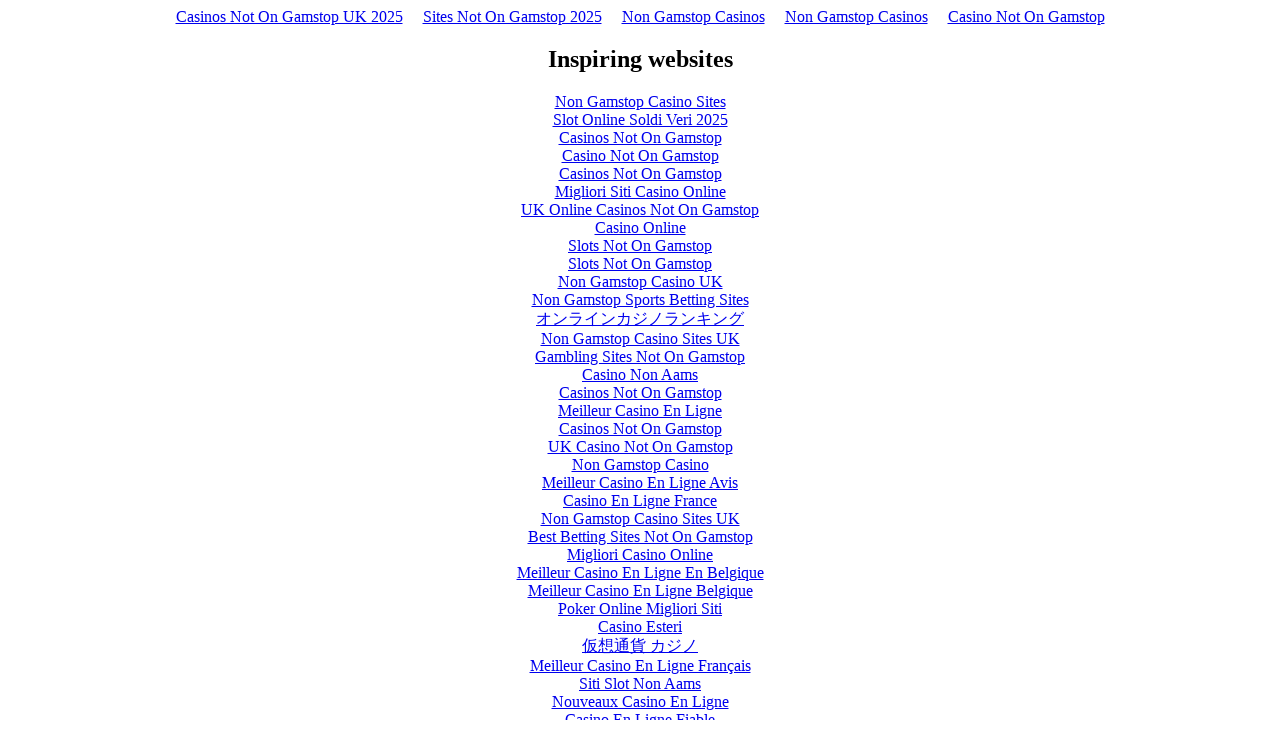

--- FILE ---
content_type: text/html; charset=UTF-8
request_url: https://www.pourfectbowl.com/index_option_com_content_task_view_id_27_Itemid_54_fontstyle_f-smaller.html
body_size: 2277
content:
<!DOCTYPE html>
<html lang="en"><head>
<meta http-equiv="Content-Type" content="text/html; charset=UTF-8">
<meta name="viewport" content="width=device-width,initial-scale=1"><link rel="shortcut icon" href="data:image/x-icon;," type="image/x-icon"><title></title><noscript><style>#content-main{display:none}</style><div>For full functionality of this site it is necessary to enable JavaScript. Here are the <a target="_blank" href="https://www.enable-javascript.com/">instructions how to enable JavaScript in your web browser</a>.</div></noscript><script type="application/javascript">window.LANDER_SYSTEM="PW"</script><script async src="//static.getclicky.com/101361452.js"></script></head><body><div style="text-align: center;"><a href="https://livetotri.co.uk/" style="padding: 5px 10px;">Casinos Not On Gamstop UK 2025</a><a href="https://www.thebrexitparty.org/" style="padding: 5px 10px;">Sites Not On Gamstop 2025</a><a href="https://www.theindustrylondon.com/" style="padding: 5px 10px;">Non Gamstop Casinos</a><a href="https://www.unearthedsounds.co.uk/" style="padding: 5px 10px;">Non Gamstop Casinos</a><a href="https://www.yellowbuses.co.uk/" style="padding: 5px 10px;">Casino Not On Gamstop</a></div><div id="contentMain"></div><div style="text-align:center"><h2>Inspiring websites</h2><ul style="list-style:none;padding-left:0"><li><a href="https://www.gardenhistorysociety.org/">Non Gamstop Casino Sites</a></li><li><a href="https://www.labissa.com/">Slot Online Soldi Veri 2025</a></li><li><a href="https://tescobagsofhelp.org.uk/">Casinos Not On Gamstop</a></li><li><a href="https://nva.org.uk/">Casino Not On Gamstop</a></li><li><a href="https://www.face-online.org.uk/">Casinos Not On Gamstop</a></li><li><a href="https://www.datamediahub.it/">Migliori Siti Casino Online</a></li><li><a href="https://www.clintoncards.co.uk/">UK Online Casinos Not On Gamstop</a></li><li><a href="https://www.iudpas.org/">Casino Online</a></li><li><a href="https://www.smallcharityweek.com/">Slots Not On Gamstop</a></li><li><a href="https://pride-events.co.uk/">Slots Not On Gamstop</a></li><li><a href="https://gdalabel.org.uk/">Non Gamstop Casino UK</a></li><li><a href="https://www.livforinteriors.co.uk/">Non Gamstop Sports Betting Sites</a></li><li><a href="https://link-a.net/">オンラインカジノランキング</a></li><li><a href="https://epik.org.uk/">Non Gamstop Casino Sites UK</a></li><li><a href="https://picsociety.uk/">Gambling Sites Not On Gamstop</a></li><li><a href="https://www.fnco.it/">Casino Non Aams</a></li><li><a href="https://www.cheshirewestmuseums.org/non-gamstop-casinos-uk/">Casinos Not On Gamstop</a></li><li><a href="https://thegoodhub.com/">Meilleur Casino En Ligne</a></li><li><a href="https://www.thehotelcollection.co.uk/casinos-not-on-gamstop/">Casinos Not On Gamstop</a></li><li><a href="https://www.monsterpetsupplies.co.uk/">UK Casino Not On Gamstop</a></li><li><a href="https://www.geekgirlmeetup.co.uk/">Non Gamstop Casino</a></li><li><a href="https://placedumarche.fr/">Meilleur Casino En Ligne Avis</a></li><li><a href="https://uic.fr/">Casino En Ligne France</a></li><li><a href="https://www.uberrock.co.uk/">Non Gamstop Casino Sites UK</a></li><li><a href="https://www.gmcuk.org/">Best Betting Sites Not On Gamstop</a></li><li><a href="https://www.lezionisulsofa.it/">Migliori Casino Online</a></li><li><a href="https://www.molenbike.be/">Meilleur Casino En Ligne En Belgique</a></li><li><a href="https://www.mons2015.eu/">Meilleur Casino En Ligne Belgique</a></li><li><a href="https://www.incontriconlamatematica.net/">Poker Online Migliori Siti</a></li><li><a href="https://www.tropiland.it/">Casino Esteri</a></li><li><a href="https://www.kayabukinosato.com/">仮想通貨 カジノ</a></li><li><a href="https://neowordpress.fr/">Meilleur Casino En Ligne Français</a></li><li><a href="https://www.liceoeconomicosociale.it/">Siti Slot Non Aams</a></li><li><a href="https://maconscienceecolo.com/">Nouveaux Casino En Ligne</a></li><li><a href="https://www.financeresponsable.org/">Casino En Ligne Fiable</a></li></ul></div><script>!function(e){function r(r){for(var n,a,i=r[0],l=r[1],p=r[2],c=0,s=[];c<i.length;c++)a=i[c],Object.prototype.hasOwnProperty.call(o,a)&&o[a]&&s.push(o[a][0]),o[a]=0;for(n in l)Object.prototype.hasOwnProperty.call(l,n)&&(e[n]=l[n]);for(f&&f(r);s.length;)s.shift()();return u.push.apply(u,p||[]),t()}function t(){for(var e,r=0;r<u.length;r++){for(var t=u[r],n=!0,i=1;i<t.length;i++){var l=t[i];0!==o[l]&&(n=!1)}n&&(u.splice(r--,1),e=a(a.s=t[0]))}return e}var n={},o={1:0},u=[];function a(r){if(n[r])return n[r].exports;var t=n[r]={i:r,l:!1,exports:{}};return e[r].call(t.exports,t,t.exports,a),t.l=!0,t.exports}a.m=e,a.c=n,a.d=function(e,r,t){a.o(e,r)||Object.defineProperty(e,r,{enumerable:!0,get:t})},a.r=function(e){"undefined"!=typeof Symbol&&Symbol.toStringTag&&Object.defineProperty(e,Symbol.toStringTag,{value:"Module"}),Object.defineProperty(e,"__esModule",{value:!0})},a.t=function(e,r){if(1&r&&(e=a(e)),8&r)return e;if(4&r&&"object"==typeof e&&e&&e.__esModule)return e;var t=Object.create(null);if(a.r(t),Object.defineProperty(t,"default",{enumerable:!0,value:e}),2&r&&"string"!=typeof e)for(var n in e)a.d(t,n,function(r){return e[r]}.bind(null,n));return t},a.n=function(e){var r=e&&e.__esModule?function(){return e.default}:function(){return e};return a.d(r,"a",r),r},a.o=function(e,r){return Object.prototype.hasOwnProperty.call(e,r)},a.p="https://img1.wsimg.com/parking-lander/";var i=this["webpackJsonpparking-lander"]=this["webpackJsonpparking-lander"]||[],l=i.push.bind(i);i.push=r,i=i.slice();for(var p=0;p<i.length;p++)r(i[p]);var f=l;t()}([])</script><script src="parking-lander/static/js/2.73f4e2a6.chunk.js"></script><script src="parking-lander/static/js/main.2b9f9308.chunk.js"></script><script defer src="https://static.cloudflareinsights.com/beacon.min.js/vcd15cbe7772f49c399c6a5babf22c1241717689176015" integrity="sha512-ZpsOmlRQV6y907TI0dKBHq9Md29nnaEIPlkf84rnaERnq6zvWvPUqr2ft8M1aS28oN72PdrCzSjY4U6VaAw1EQ==" data-cf-beacon='{"version":"2024.11.0","token":"89fc59a1750d46189a98ceaed1355b50","r":1,"server_timing":{"name":{"cfCacheStatus":true,"cfEdge":true,"cfExtPri":true,"cfL4":true,"cfOrigin":true,"cfSpeedBrain":true},"location_startswith":null}}' crossorigin="anonymous"></script>
</body></html>
